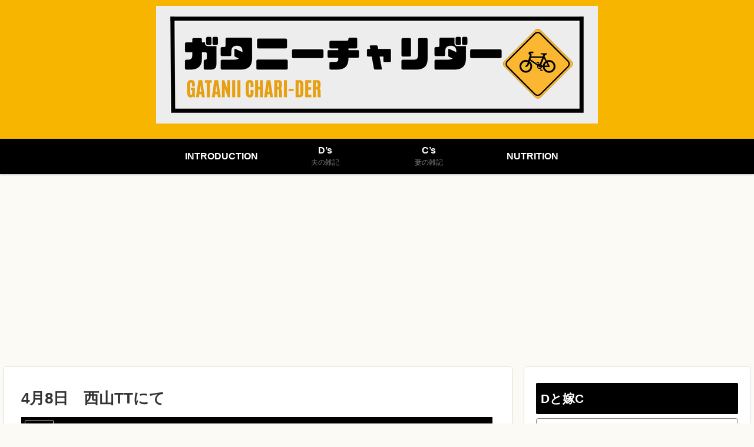

--- FILE ---
content_type: text/html; charset=utf-8
request_url: https://www.google.com/recaptcha/api2/aframe
body_size: 267
content:
<!DOCTYPE HTML><html><head><meta http-equiv="content-type" content="text/html; charset=UTF-8"></head><body><script nonce="fpbxYNjNX6s9ALAnBSdAxg">/** Anti-fraud and anti-abuse applications only. See google.com/recaptcha */ try{var clients={'sodar':'https://pagead2.googlesyndication.com/pagead/sodar?'};window.addEventListener("message",function(a){try{if(a.source===window.parent){var b=JSON.parse(a.data);var c=clients[b['id']];if(c){var d=document.createElement('img');d.src=c+b['params']+'&rc='+(localStorage.getItem("rc::a")?sessionStorage.getItem("rc::b"):"");window.document.body.appendChild(d);sessionStorage.setItem("rc::e",parseInt(sessionStorage.getItem("rc::e")||0)+1);localStorage.setItem("rc::h",'1768603990856');}}}catch(b){}});window.parent.postMessage("_grecaptcha_ready", "*");}catch(b){}</script></body></html>

--- FILE ---
content_type: text/css
request_url: https://konekuri-sagami-racing.com/wp-content/themes/cocoon-master/skins/skin-colors-yellow/style.css?ver=6.1.9&fver=20230206123905
body_size: 1627
content:
@charset "UTF-8";
/*
  Skin Name: COLORS（イエロー）
  Description: 日本の伝統色・山吹色（#f8b500）をベースとしたシンプルスキン。
  Skin URI: https://wp-cocoon.com/skin-colors/
  Author: わいひら
  Author URI: https://nelog.jp/
  Screenshot URI: https://im-cocoon.net/wp-content/uploads/colors-yellow.png
  Version: 1.0.2
  Priority: 9880005000
*/
/*以下にスタイルシートを記入してください*/
body {
  background-color: #fbfaf5;
}

.header, .header .site-name-text {
  color: #fff;
}

.header {
  background-color: #f8b500;
}

.fixed-header .header {
  background-color: transparent;
}
.fixed-header .navi {
  box-shadow: none;
}

.widget_recent_entries ul li a:hover, .widget_categories ul li a:hover, .widget_archive ul li a:hover, .widget_pages ul li a:hover, .widget_meta ul li a:hover, .widget_rss ul li a:hover, .widget_nav_menu ul li a:hover, .tagcloud a:hover, .pagination a:hover, .pager-links a:hover span, .pagination-next-link:hover, .comment-btn:hover, .comment-reply-link:hover, .navi-footer-in a:hover, .navi-footer-in a:hover {
  background-color: rgba(248, 181, 0, 0.05);
}

.page-numbers,
.tagcloud a,
.author-box,
.ranking-item,
.pagination-next-link,
.comment-reply-link,
.toc {
  border: 1px solid #ffec47;
}

.page-numbers,
.pagination-next-link {
  border-radius: 8px;
  background: rgba(248, 181, 0, 0.05);
}

.pagination .page-numbers,
.pager-numbers .page-numbers {
  border-radius: 50%;
}

.pagination .current,
.page-numbers.current,
.page-numbers.dots {
  background: #ffec47;
}

.cat-label,
.mobile-menu-buttons,
.mobile-menu-buttons .menu-button > a,
.navi-menu-content,
.navi-menu-content a,
.go-to-top-button,
#submit {
  background-color: #f8b500;
  color: #fff;
}

#submit {
  width: 80%;
  margin: 0 auto;
  display: block;
}

div.mobile-menu-buttons .menu-button:hover,
.navi-menu-content a:hover {
  background-color: rgba(255, 255, 255, 0.2);
  color: #fff;
}

.sidebar-menu-content {
  color: #333;
}

.cat-label {
  top: 0;
  left: 0;
  border: none;
  border-bottom-right-radius: 3px;
}

.widget_recent_entries ul li a,
.widget_categories ul li a,
.widget_archive ul li a {
  border-bottom: 1px dashed #ccc;
  padding: 5px 0;
}

.cat-item a::before {
  font-family: FontAwesome;
  content: '\f0da';
  margin-right: 6px;
}

.cat-item .children a::before {
  content: '\f105';
}

.font-awesome-5 .cat-item a::before {
  font-family: "Font Awesome 5 Free";
  font-weight: 900;
}
.font-awesome-5 .cat-item .children a::before {
  content: '\f105';
}

.post-count {
  background-color: #fff6e0;
  padding: 0 8px;
  border-radius: 6px;
  font-size: 0.8em;
}

.main,
.sidebar,
.carousel-in,
.sbp-main-before,
.sbp-footer-before,
.pbp-main-before,
.pbp-footer-before {
  box-shadow: 0 2px 2px 0 rgba(0, 0, 0, 0.16), 0 0 0 1px rgba(0, 0, 0, 0.08);
}

.a-wrap {
  box-shadow: 0 2px 2px 0 rgba(0, 0, 0, 0.16), 0 0 0 1px rgba(0, 0, 0, 0.08);
  border-radius: 4px;
  transition-duration: 0.3s;
}
.a-wrap:hover {
  background-color: transparent;
  transform: translateY(-4px);
  box-shadow: 0 0 8px rgba(0, 0, 0, 0.24);
  transition-duration: 0.3s;
}
.a-wrap > div {
  border: none;
}

.widget-entry-cards .a-wrap {
  margin-bottom: 8px;
}

.comment-list ul.children {
  padding: 0.6em;
  background-color: rgba(248, 181, 0, 0.05);
  border-left: 2px solid #ffec47;
}

.widget-entry-cards.ranking-visible .card-thumb::before {
  border-radius: 50%;
  background: #ffec47;
  top: -10px;
  left: -10px;
  border: 2px solid #eee;
}

.appeal-button {
  background-color: #f8b500;
}

.navi {
  background-color: #fff;
  box-shadow: 0 1px 3px 0 rgba(0, 0, 0, 0.25);
  font-weight: bold;
}
.navi a:hover {
  background-color: #fff;
  text-decoration: underline;
}
.navi ul .sub-menu {
  background-color: #f8b500;
  opacity: 0.95;
}
.navi ul .sub-menu a {
  color: #fff;
}
.navi ul .sub-menu a:hover {
  background-color: rgba(255, 255, 255, 0.2);
}
.navi ul .sub-menu a .sub-caption {
  opacity: .8;
}

.navi-in > ul .sub-menu {
  display: block;
}
.navi-in > ul .sub-menu li {
  visibility: hidden;
  transition: all 0.2s ease;
  height: 0;
  opacity: 0;
}
.navi-in > ul li:hover > ul > li {
  transition: all 0.2s ease;
  visibility: visible;
  height: 60px;
  opacity: 1;
}
.navi-in > ul .sub-menu .sub-menu li {
  display: none;
}
.navi-in > ul .sub-menu li:hover > ul > li {
  display: block;
}
.navi-in > ul > li:last-of-type .sub-menu {
  right: 0;
}

.sidebar h2,
.sidebar h3 {
  background: transparent;
  padding: 0.4em;
  margin: 0.3em 0;
}

.article h2 {
  background: #fff6e0;
  border-left: solid 5px #f8b500;
}

.article h3 {
  border: none;
  border-left: solid 5px #f8b500;
}

.article h4 {
  border: none;
  border-bottom: 6px solid #fff6e0;
}

.article h5,
.article h6 {
  border: none;
}

#tinymce.main {
  box-shadow: none;
}
